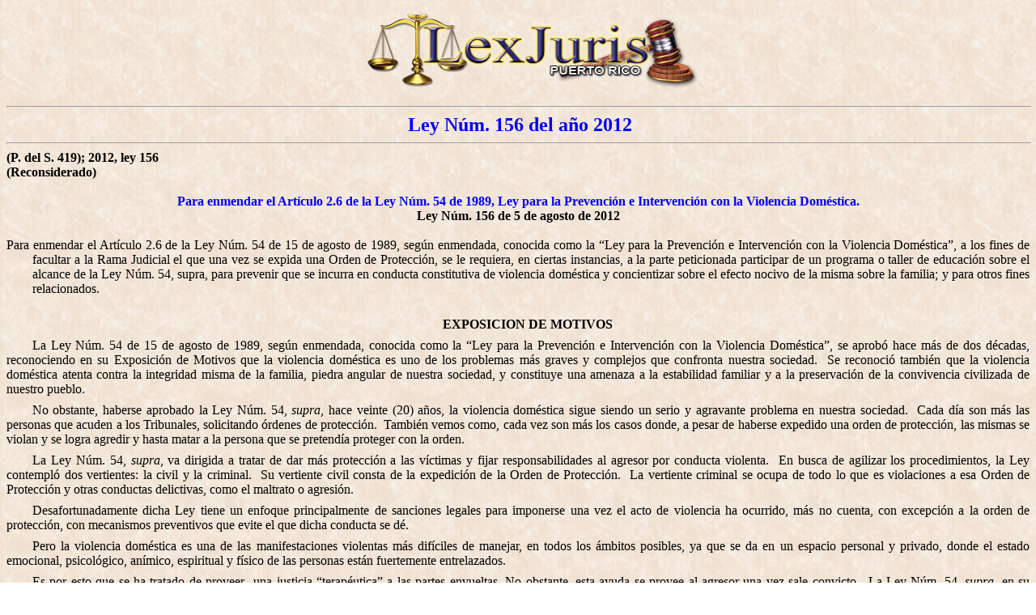

--- FILE ---
content_type: text/html
request_url: https://www.lexjuris.com/Lexlex/Leyes2012/lexl2012156.htm
body_size: 9442
content:
<html>

<head>
<meta http-equiv=Content-Type content="text/html; charset=windows-1252">
<meta name=Generator content="Microsoft Word 10 (filtered)">
<title>Ley Núm. 156 de 2012 -Para enmendar el Artículo 2.6 de la Ley Núm. 54 de
1989, Ley para la Prevención e Intervención con la Violencia Doméstica.</title>

<style>
<!--
 /* Style Definitions */
 p.MsoNormal, li.MsoNormal, div.MsoNormal
	{margin:0pt;
	margin-bottom:.0001pt;
	font-size:12.0pt;
	font-family:"Times New Roman";
	color:black;}
h1
	{margin:0pt;
	margin-bottom:.0001pt;
	text-align:center;
	page-break-after:avoid;
	font-size:12.0pt;
	font-family:"Times New Roman";
	color:windowtext;
	font-weight:bold;}
h2
	{margin:0pt;
	margin-bottom:.0001pt;
	text-align:center;
	text-indent:18.0pt;
	page-break-after:avoid;
	font-size:12.0pt;
	font-family:"Times New Roman";
	color:windowtext;
	font-weight:bold;}
h3
	{margin-top:0pt;
	margin-right:0pt;
	margin-bottom:0pt;
	margin-left:18.0pt;
	margin-bottom:.0001pt;
	text-indent:-18.0pt;
	page-break-after:avoid;
	font-size:12.0pt;
	font-family:"Times New Roman";
	color:blue;
	font-weight:bold;}
h4
	{margin:0pt;
	margin-bottom:.0001pt;
	text-align:center;
	page-break-after:avoid;
	text-autospace:none;
	font-size:12.0pt;
	font-family:"Times New Roman";
	color:black;
	font-weight:bold;}
p.MsoHeading7, li.MsoHeading7, div.MsoHeading7
	{margin:0pt;
	margin-bottom:.0001pt;
	text-align:center;
	page-break-after:avoid;
	punctuation-wrap:simple;
	text-autospace:none;
	font-size:12.0pt;
	font-family:"Times New Roman";
	color:windowtext;
	font-weight:bold;}
p.MsoHeader, li.MsoHeader, div.MsoHeader
	{margin:0pt;
	margin-bottom:.0001pt;
	font-size:12.0pt;
	font-family:"Times New Roman";
	color:windowtext;}
p.MsoFooter, li.MsoFooter, div.MsoFooter
	{margin:0pt;
	margin-bottom:.0001pt;
	font-size:12.0pt;
	font-family:"Times New Roman";
	color:windowtext;}
p.MsoBodyText, li.MsoBodyText, div.MsoBodyText
	{margin:0pt;
	margin-bottom:.0001pt;
	text-align:justify;
	text-autospace:none;
	font-size:12.0pt;
	font-family:"Times New Roman";
	color:windowtext;}
p.MsoBodyTextIndent, li.MsoBodyTextIndent, div.MsoBodyTextIndent
	{margin:0pt;
	margin-bottom:.0001pt;
	text-align:center;
	text-autospace:none;
	font-size:12.0pt;
	font-family:"Times New Roman";
	color:windowtext;
	font-weight:bold;}
p.MsoBodyTextIndent2, li.MsoBodyTextIndent2, div.MsoBodyTextIndent2
	{margin:0pt;
	margin-bottom:.0001pt;
	text-align:justify;
	text-indent:18.0pt;
	text-autospace:none;
	font-size:12.0pt;
	font-family:"Times New Roman";
	color:windowtext;}
p.MsoBodyTextIndent3, li.MsoBodyTextIndent3, div.MsoBodyTextIndent3
	{margin:0pt;
	margin-bottom:.0001pt;
	text-align:justify;
	text-indent:18.0pt;
	text-autospace:none;
	font-size:12.0pt;
	font-family:"Times New Roman";
	color:black;}
a:link, span.MsoHyperlink
	{color:blue;
	text-decoration:underline;}
a:visited, span.MsoHyperlinkFollowed
	{color:purple;
	text-decoration:underline;}
p
	{margin-right:0pt;
	margin-left:0pt;
	font-size:12.0pt;
	font-family:"Times New Roman";
	color:black;}
p.heading1, li.heading1, div.heading1
	{margin-right:0pt;
	margin-left:0pt;
	font-size:12.0pt;
	font-family:"Times New Roman";
	color:windowtext;}
@page Section1
	{size:612.0pt 792.0pt;
	margin:72.0pt 72.0pt 72.0pt 72.0pt;}
div.Section1
	{page:Section1;}
@page Section2
	{size:612.0pt 792.0pt;
	margin:72.0pt 90.0pt 72.0pt 90.0pt;}
div.Section2
	{page:Section2;}
-->
</style>

<meta name=Template content="C:\PROGRAM FILES\MICROSOFT OFFICE\OFFICE\html.dot">
</head>

<body bgcolor=white background="../Ley1999/Image2.jpg" lang=EN-US link=blue
vlink=purple>

<div class=Section1>

<p align=center style='margin:0pt;margin-bottom:.0001pt;text-align:center'><!DOCTYPE---- HTML PUBLIC "-//IETF//DTD HTML//EN"><!-- This document was created with HomeSite 2.5 --><a
name=lexinfo></a><a href="https://www.lexjuris.com/" target="_blank"><span
style='color:black;text-decoration:none'><img border=0 width=446 height=115
src="../Ley1999/topbanner.gif"></span></a></p>

<div style='margin-top:6.0pt;margin-bottom:6.0pt'>

<div class=MsoNormal align=center style='text-align:center'>

<hr size=2 width="100%" align=center>

</div>

</div>

<p class=MsoNormal align=center style='text-align:center'><span lang=ES-PR>&nbsp;</span><b><span
lang=ES-TRAD style='font-size:18.0pt;color:blue'>Ley Núm. 156 del año 2012</span></b></p>

<div class=MsoNormal align=center style='text-align:center'>

<hr size=2 width="100%" align=center>

</div>

<p class=MsoNormal><b><span lang=ES-TRAD>(P. del S. 419); 2012, ley 156</span></b></p>

<p class=MsoNormal><b><span lang=ES-TRAD>(Reconsiderado)</span></b></p>

<p class=MsoNormal style='text-align:justify'><span lang=ES-TRAD>&nbsp;</span></p>

<p class=MsoNormal align=center style='text-align:center'><b><span
lang=ES-TRAD style='color:blue'>Para enmendar el Artículo 2.6 de la Ley Núm. 54
de 1989, Ley para la Prevención e Intervención con la Violencia Doméstica.</span></b></p>

<p class=MsoNormal align=center style='text-align:center'><b><span
lang=ES-TRAD>Ley Núm. 156 de 5 de agosto de 2012</span></b></p>

<p class=MsoNormal style='text-align:justify'><span lang=ES-TRAD>&nbsp;</span></p>

<p class=MsoNormal style='margin-left:24.0pt;text-align:justify;text-indent:
-24.0pt'><span lang=ES-TRAD>Para enmendar el Artículo 2.6 de la Ley Núm. 54 de
15 de agosto de 1989, según enmendada, conocida como la “Ley para la Prevención
e Intervención con la Violencia Doméstica”, a los fines de facultar a la Rama
Judicial el que una vez se expida una Orden de Protección, se le requiera, en
ciertas instancias, a la parte peticionada participar de un programa o taller
de educación sobre el alcance de la Ley Núm. 54, supra, para prevenir que se
incurra en conducta constitutiva de violencia doméstica y concientizar sobre el
efecto nocivo de la misma sobre la familia; y para otros fines relacionados. </span></p>

<p class=MsoNormal style='margin-left:24.0pt;text-align:justify;text-indent:
-24.0pt'><span lang=ES-TRAD>&nbsp;</span></p>

<p class=MsoNormal align=center style='margin-top:6.0pt;margin-right:0pt;
margin-bottom:6.0pt;margin-left:0pt;text-align:center;text-indent:18.0pt'><b><span
lang=ES-TRAD>EXPOSICION DE MOTIVOS</span></b></p>

<p class=MsoNormal style='margin-top:6.0pt;margin-right:0pt;margin-bottom:6.0pt;
margin-left:0pt;text-align:justify;text-indent:23.75pt'><span lang=ES-TRAD>La
Ley Núm. 54 de 15 de agosto de 1989, según enmendada, conocida como la “Ley para
la Prevención e Intervención con la Violencia Doméstica”, se aprobó hace más de
dos décadas, reconociendo en su Exposición de Motivos que la violencia
doméstica es uno de los problemas más graves y complejos que confronta nuestra
sociedad.  Se reconoció también que la violencia doméstica atenta contra la
integridad misma de la familia, piedra angular de nuestra sociedad, y
constituye una amenaza a la estabilidad familiar y a la preservación de la
convivencia civilizada de nuestro pueblo.</span></p>

<p class=MsoNormal style='margin-top:6.0pt;margin-right:0pt;margin-bottom:6.0pt;
margin-left:0pt;text-align:justify;text-indent:23.75pt'><span lang=ES-TRAD>No
obstante, haberse aprobado la Ley Núm. 54, <i>supra</i>, hace veinte (20) años,
la violencia doméstica sigue siendo un serio y agravante problema en nuestra
sociedad.  Cada día son más las personas que acuden a los Tribunales,
solicitando órdenes de protección.  También vemos como, cada vez son más los
casos donde, a pesar de haberse expedido una orden de protección, las mismas se
violan y se logra agredir y hasta matar a la persona que se pretendía proteger
con la orden.</span></p>

<p class=MsoNormal style='margin-top:6.0pt;margin-right:0pt;margin-bottom:6.0pt;
margin-left:0pt;text-align:justify;text-indent:24.0pt'><span lang=ES-TRAD>La
Ley Núm. 54, <i>supra</i>, va dirigida a tratar de dar más protección a las
víctimas y fijar responsabilidades al agresor por conducta violenta.  En busca
de agilizar los procedimientos, la Ley contempló dos vertientes: la civil y la
criminal.  Su vertiente civil consta de la expedición de la Orden de
Protección.  La vertiente criminal se ocupa de todo lo que es violaciones a esa
Orden de Protección y otras conductas delictivas, como el maltrato o agresión.</span></p>

<p class=MsoNormal style='margin-top:6.0pt;margin-right:0pt;margin-bottom:6.0pt;
margin-left:0pt;text-align:justify;text-indent:24.0pt'><span lang=ES-TRAD>Desafortunadamente
dicha Ley tiene un enfoque principalmente de sanciones legales para imponerse
una vez el acto de violencia ha ocurrido, más no cuenta, con excepción a la
orden de protección, con mecanismos preventivos que evite el que dicha conducta
se dé.  </span></p>

<p class=MsoNormal style='margin-top:6.0pt;margin-right:0pt;margin-bottom:6.0pt;
margin-left:0pt;text-align:justify;text-indent:24.0pt'><span lang=ES-TRAD>Pero
la violencia doméstica es una de las manifestaciones violentas más difíciles de
manejar, en todos los ámbitos posibles, ya que se da en un espacio personal y
privado, donde el estado emocional, psicol</span><span lang=ES-PR>ógico, anímico,
espiritual y físico de las personas están fuertemente entrelazados. </span></p>

<p class=MsoNormal style='margin-top:6.0pt;margin-right:0pt;margin-bottom:6.0pt;
margin-left:0pt;text-align:justify;text-indent:24.0pt'><span lang=ES-PR>Es por esto
que se ha tratado de proveer </span><span lang=ES-TRAD> una justicia
“terapéutica” a las partes envueltas. No obstante, esta ayuda se provee al
agresor una vez sale convicto.  La Ley Núm. 54, <i>supra</i>, en su Artículo
3.0 regula lo que constituye la Conducta Delictiva; Penalidades y Otras
Medidas.  En el Artículo 3.6 se establece un programa de desvío del
procedimiento para el agresor convicto por cualquiera de los delitos
tipificados en la Ley, conforme a dicho Artículo, el Tribunal podrá suspender
todo procedimiento y someter a la persona convicta a libertad a prueba, sujeto
a que ésta participe en un programa de reeducación y readiestramiento para
personas que incurran en conducta maltratante en la relación de pareja.  Sin
embargo, no existe en la Ley disposición alguna que propenda el que la persona
contra la cual se expida una Orden de Protección por haber incurrido en
conducta constitutiva de violencia doméstica sea sometida a un programa de
reeducación y readiestramiento para personas que incurran en conducta
maltratante en la relación de pareja.  Por lo que esta alternativa de
reeducación al acusado, una vez ya ha cometido la agresión y el maltrato, no es
efectiva.  El solo hecho de que se expida una orden de protección por un
Tribunal es motivo suficiente para que la parte peticionada pueda ser requerida
a asistir a un programa de reeducación y readiestramiento que prevenga que la
parte peticionada se convierta en un potencial violador de la Orden de Protección
ya expedida.  Entendemos que si la persona es sometida a dicho programa
serviría de prevención  para evitar el que la persona agresora reincida en
conducta maltratante y/o incurra en conducta delictiva contra su pareja.</span></p>

<p class=MsoNormal style='margin-top:6.0pt;margin-right:0pt;margin-bottom:6.0pt;
margin-left:0pt;text-align:justify;text-indent:24.0pt'><span lang=ES-TRAD>La
educación sobre las órdenes de protección y la conducta constitutiva de
violencia doméstica, no debe limitarse a los casos donde ya se procesa a la
persona por conducta maltratante, sino que debe establecerse en etapas
tempranas donde todavía puede prevenirse, como es la de las órdenes de
protección, en donde ya hay unos indicadores establecidos de que existe alta
probabilidad de que dicha conducta se está dando.  La vorágine de violencia
doméstica que está arrasando nuestras familias no permite que esperemos más, es
hora de que se tomen acciones afirmativas y serias dirigidas a prevenir que personas
 que tiendan a manifestar una conducta maltratante y agresiva, violen la Orden
de Protección cometiendo uno de los delitos tipificados en la propia Ley o, lo
que es peor, termine como tantos casos con una mujer asesinada a manos de su pareja
o ex pareja. </span></p>

<p class=MsoNormal style='margin-top:12.0pt;line-height:200%'><b><span
lang=ES-TRAD>DECRETASE POR LA ASAMBLEA LEGISLATIVA DE PUERTO RICO:</span></b></p>

</div>

<span lang=ES-TRAD style='font-size:12.0pt;line-height:200%;font-family:"Times New Roman";
color:black'><br clear=all style='page-break-before:always'>
</span>

<div class=Section2>

<p class=MsoNormal style='margin-top:6.0pt;margin-right:0pt;margin-bottom:6.0pt;
margin-left:0pt;text-align:justify;text-indent:18.0pt'><span lang=ES-TRAD>Artículo1.-
Se enmienda el Artículo 2.6 de la Ley Núm. 54 de 15 de agosto de 1989, a los
efectos de añadir un inciso (e) para que disponga como sigue:</span></p>

<p class=MsoNormal style='margin-left:36.0pt;text-align:justify;text-indent:
-18.0pt'><span lang=ES-TRAD>“(e) El Tribunal tendrá discreción, luego de haber
escuchado la prueba que se le presente, o a petición del Ministerio Público, de
imponer como condición adicional a la solicitud de la Orden de Protección, que
el peticionado participe de manera compulsoria de un programa o taller de
educación, ya sea público o privado, sobre el alcance de esta Ley, para
prevenir que se incurra en conducta constitutiva de un delito de violencia
doméstica y para concientizar sobre el efecto nocivo de la misma sobre la
familia.  El Tribunal ordenará y establecerá el mismo como parte de las
disposiciones a cumplir en la otorgación de la Orden de Protección.  Dicho
programa o taller deberá ser tomado dentro del período de la vigencia de la
orden.  El término del programa no será menor de treinta (30) horas.  La parte
peticionada deberá evidenciar al Tribunal en un término de tres (3) días
laborables, a partir de la fecha en que fue notificado de la expedición de la
Orden de Protección en su contra, el que se  inscribió en algún programa o
taller con este fin.  Al vencimiento de la Orden, la parte peticionada deberá
presentar evidencia al Tribunal de su cumplimiento con dicho programa o taller.
Disponiéndose que habiendo transcurrido el período de vigencia de la Orden de
Protección sin que la parte peticionada haya notificado y evidenciado al
Tribunal del cumplimiento de la presente disposición, la Orden de Protección se
podría extender por un periodo similar al original.  En tal caso, el Tribunal vendrá
obligado a citar a las partes a una vista para verificar el incumplimiento de la
parte peticionada.  En esta vista la parte peticionada podrá ser encontrada
incursa en desacato por incumplimiento de la orden.  En los casos en que el
peticionado haya estado sujeto a más de una Orden de Protección en su contra,
con la misma o cualquier peticionaria, y ese dato sea conocido o traído al Tribunal,
el Tribunal ordenará la inscripción en el programa o taller sobre violencia
doméstica de manera obligatoria.</span></p>

<p class=MsoNormal style='margin-top:6.0pt;margin-right:0pt;margin-bottom:6.0pt;
margin-left:36.0pt;text-align:justify;text-indent:36.0pt'><span lang=ES-TRAD>El
Tribunal impondrá a la parte peticionada el pago de los costos del programa o
taller, si alguno.  Cuando la parte peticionada demuestre su incapacidad para
sufragar el costo del programa o taller, la parte peticionada estará sujeta a
horas de servicio comunitario en calidad de pago por el costo del programa o
taller.</span></p>

<p class=MsoNormal style='margin-top:6.0pt;margin-right:0pt;margin-bottom:6.0pt;
margin-left:36.0pt;text-align:justify;text-indent:36.0pt'><span lang=ES-TRAD>Los
programas o talleres de educación sobre el alcance de la orden de protección,
así como de toda conducta constitutiva de violencia doméstica y el efecto
nocivo sobre la familia, entre otros temas, deberán ser revisados y realizados
en coordinación con la Oficina de la Procuraduría de las Mujeres.”   </span></p>

<p class=MsoNormal style='margin-top:6.0pt;margin-right:0pt;margin-bottom:6.0pt;
margin-left:0pt;text-align:justify;text-indent:18.0pt'><span lang=ES-TRAD>Artículo
2.- La Oficina de la Procuraduría de las Mujeres promulgará la reglamentación
necesaria para lograr la eficaz consecución de esta Ley dentro de los cuarenta
y cinco (45) días de que entre en vigor.</span></p>

<p class=MsoNormal style='margin-top:6.0pt;margin-right:0pt;margin-bottom:6.0pt;
margin-left:0pt;text-align:justify;text-indent:18.0pt'><span lang=ES-TRAD>Artículo
3.- Esta Ley empezará a regir a los noventa (90) días después de su aprobación.</span></p>

<p class=MsoNormal><span lang=ES-TRAD>&nbsp;</span></p>

<p class=MsoNormal><span lang=ES>&nbsp;</span></p>

<p class=MsoNormal><b><span lang=ES style='color:red'>Notas Importantes: </span></b></p>

<p class=MsoNormal><span lang=ES-TRAD>1. &nbsp;Esta ley es copia de la ley
original cuando fue aprobada, no incluye enmiendas posteriores.</span></p>

<p class=MsoNormal><span lang=ES-TRAD>2. &nbsp;<a
href="https://www.lexjuris.com/lexleyes.htm"><b><span style='font-size:10.0pt'>Presione
Aquí </span></b></a>&nbsp;para buscar enmiendas posteriores de tener alguna.
Debe buscar desde la fecha de esta ley al presente.</span></p>

<p class=MsoNormal><span lang=ES style='font-size:10.0pt;color:blue'>3</span><span
lang=ES>. <a href="http://www.lexjuris.org/lexjuris/default.asp" target="_blank">Presione
Aquí para ver la <b>Ley Completa</b>, <b>con sus enmiendas integradas y
Actualizada</b></a> </span><b><span lang=ES style='color:red'>(Socios
Solamente)</span></b></p>

<p class=MsoNormal><span lang=ES>&nbsp; </span></p>

<div style='margin-top:6.0pt;margin-bottom:6.0pt'>

<div class=MsoNormal align=center style='text-align:center'>

<hr size=2 width="100%" align=center>

</div>

</div>

<p class=MsoNormal><span lang=ES-TRAD><a href="lexl2012Menu.htm"><span
style='font-size:10.0pt;font-family:Arial'>Presione Aquí para regresar al Menú anterior
y seleccionar otra ley.</span></a></span></p>

<p class=MsoNormal><span lang=ES-TRAD><a
href="https://www.lexjuris.com/lexleyes.htm"><span style='font-size:10.0pt;
font-family:Arial'>Ver índice por años hasta el presente</span></a></span></p>

<p class=MsoNormal><span lang=ES-TRAD><a
href="http://www.lexjuris.org/lexjuris/default.asp" target="_blank"><span
style='font-size:10.0pt;font-family:Arial'>Para Búsquedas Avanzadas de todas
las Leyes de Puerto Rico Actualizadas y Jurisprudencia</span></a><b> </b></span><b><span
lang=ES-TRAD style='color:red'>(Solo Socios)</span></b><b><span lang=ES-TRAD> </span></b></p>

<div style='margin-top:6.0pt;margin-bottom:6.0pt'>

<div class=MsoNormal align=center style='text-align:center'>

<hr size=2 width="100%" align=center>

</div>

</div>

<p align=center style='text-align:center'><b><span lang=ES-PR style='color:
red'>ADVERTENCIA</span></b></p>

<p class=MsoNormal><span lang=ES-TRAD>Este documento constituye un documento de
las leyes del Estado Libre Asociado de P.R. que está sujeto a los cambios y
correcciones del proceso de compilación y publicación oficial de las leyes de
Puerto Rico. Su distribución electrónica se hace como un servicio público a la
comunidad. Siempre busque leyes posteriores para posibles enmiendas a esta ley.<b>
</b></span></p>

<p align=center style='margin-top:5.0pt;margin-right:28.5pt;margin-bottom:5.0pt;
margin-left:36.0pt;text-align:center'><span lang=ES-PR>Visite nuestro </span><b><span
lang=ES-TRAD style='color:blue'><a href="http://www.lexjuris.net/"
target="_blank">Club de LexJuris de Puerto Rico</a></span></b><span lang=ES-PR>.</span></p>

<p align=center style='text-align:center'><span lang=ES-PR>LexJuris de Puerto
Rico siempre está bajo construcción.</span></p>

<div style='margin-top:6.0pt;margin-bottom:6.0pt'>

<div class=MsoNormal align=center style='text-align:center'>

<hr size=2 width="100%" align=center>

</div>

</div>

<div align=center>

<table class=MsoNormalTable border=0 cellspacing=0 cellpadding=0 width=786
 style='width:589.4pt;margin-left:-101.25pt'>
 <tr>
  <td width=786 colspan=2 style='width:589.4pt;padding:0pt 0pt 0pt 0pt'>
  <p align=center style='margin:0pt;margin-bottom:.0001pt;text-align:center'><span
  lang=ES-PR>| </span><b><span lang=ES-TRAD style='font-size:7.5pt;font-family:
  Arial;color:blue'><a href="https://www.lexjuris.com/lexjuris.htm">Home</a></span></b><span
  lang=ES-PR>| </span><span lang=ES-TRAD style='font-size:7.5pt;font-family:
  Arial'><a href="https://www.lexjuris.com/lexservicios.htm"><b>Leyes y
  Jurisprudencia </b></a></span><span lang=ES-PR>| </span><b><span
  lang=ES-TRAD style='font-size:7.5pt;font-family:Arial'><a
  href="https://www.lexjuris.com/lexjuris.htm">Información</a></span></b><span
  lang=ES-PR> | </span><span lang=ES-TRAD style='font-size:7.5pt;font-family:
  Arial'><a href="https://www.lexjuris.com/Lexagencias.htm"><b>Agencias</b></a></span><span
  lang=ES-PR> | </span><b><span lang=ES-TRAD style='font-size:7.5pt;font-family:
  Arial;color:blue'><a href="https://www.lexjuris.com/abogados/" target="_blank">AbogadoPR.com</a></span></b><span
  lang=ES-PR> | </span><b><span lang=ES-TRAD style='font-size:7.5pt;font-family:
  Arial;color:blue'><a href="https://www.lexjuris.com/profesionales/"
  target="_blank">ProfesionalesPR.com</a></span></b><span lang=ES-PR> | </span><b><span
  lang=ES-TRAD style='font-size:7.5pt;font-family:Arial;color:blue'><a
  href="https://www.lexjuris.com/biografias/" target="_blank">Biografías</a></span></b><span
  lang=ES-PR> | </span><b><span lang=ES-TRAD style='font-size:7.5pt;font-family:
  Arial;color:blue'><a href="https://www.lexjuris.com/historia/" target="_blank">Historia</a></span></b><span
  lang=ES-PR> | </span><span lang=ES-TRAD style='font-size:7.5pt;font-family:
  Arial'><a href="https://www.lexjuris.com/pueblos/" target="_blank"><b>Pueblos
  de Puerto Rico</b></a></span><span lang=ES-TRAD style='font-size:7.5pt;
  font-family:Arial;color:blue'>|</span><span lang=ES-TRAD> </span><span
  lang=ES-TRAD style='font-size:7.5pt;font-family:Arial'><a
  href="https://www.lexjuris.com/lexservicio.html"><b>Servicios</b></a></span><span
  lang=ES-PR> |</span><span lang=ES-TRAD style='font-size:7.5pt;font-family:
  Arial'><a href="https://www.lexjuris.com/lexpublicidad.html"><b>Publicidad</b></a></span><span
  lang=ES-PR> | </span><span lang=ES-TRAD style='font-size:7.5pt;font-family:
  Arial'><a href="http://www.abogadopr.com"><b>Directorios</b></a></span><span
  lang=ES-PR> | </span><span lang=ES-TRAD style='font-size:7.5pt;font-family:
  Arial'><a href="https://www.lexjuris.com/lexcompras.html"><b>Compras</b></a></span><span
  lang=ES-PR> | </span><span lang=ES-TRAD style='font-size:7.5pt;font-family:
  Arial'><a href="https://www.lexjuris.com/lexnoticias.html"><b>Eventos</b></a></span><span
  lang=ES-PR> | </span><span lang=ES-TRAD style='font-size:7.5pt;font-family:
  Arial'><a href="https://www.lexjuris.com/lexnoticias.htm"><b>Noticias</b></a></span><span
  lang=ES-PR> | </span><span lang=ES-TRAD style='font-size:7.5pt;font-family:
  Arial'><a href="https://www.lexjuris.com/lexentretenimiento.html"><b>Entretenimiento</b></a></span><span
  lang=ES-PR> |</span><span lang=ES-TRAD style='font-size:7.5pt;font-family:
  Arial'><a href="http://www.publicacionescd.com/" target="_blank"><b>Publicaciones
  CD</b></a></span><span lang=ES-PR>| </span><b><span lang=ES-TRAD
  style='font-size:7.5pt;font-family:Arial;color:blue'><a
  href="http://www.lexjurisbooks.com/">LexJurisBooks</a></span></b><span
  lang=ES-PR> | </span><b><span lang=ES-TRAD style='font-size:7.5pt;font-family:
  Arial;color:blue'><a href="https://www.lexjuris.com/revista/" target="_blank">Revista
  Jurídica</a></span></b><span lang=ES-PR> |</span></p>
  </td>
 </tr>
 <tr style='height:5.4pt'>
  <td width=786 colspan=2 style='width:589.4pt;padding:0pt 0pt 0pt 0pt;
  height:5.4pt'>
  <p style='margin:0pt;margin-bottom:.0001pt'><span lang=ES-PR>&nbsp;</span></p>
  </td>
 </tr>
 <tr>
  <td width=785 style='width:588.85pt;background:#395471;padding:0pt 0pt 0pt 0pt'>
  <p class=MsoNormal align=center style='margin-top:6.0pt;margin-right:0pt;
  margin-bottom:6.0pt;margin-left:0pt;text-align:center'><span lang=ES-PR
  style='font-size:10.0pt;color:white'>© 1996-2012 LexJuris de Puerto Rico -
  Derechos Reservados</span></p>
  </td>
  <td width=10 style='width:7.2pt;padding:0pt 0pt 0pt 0pt'>
  <p class=MsoNormal style='margin-top:6.0pt;margin-right:0pt;margin-bottom:
  6.0pt;margin-left:0pt'><span lang=ES-PR>&nbsp;</span></p>
  </td>
 </tr>
 <tr style='height:4.5pt'>
  <td width=785 style='width:588.85pt;padding:0pt 0pt 0pt 0pt;height:4.5pt'>
  <p class=MsoNormal style='margin-top:6.0pt;margin-right:0pt;margin-bottom:
  6.0pt;margin-left:0pt'><span lang=ES-PR>&nbsp;</span></p>
  </td>
  <td width=10 style='width:7.2pt;padding:0pt 0pt 0pt 0pt;height:4.5pt'>
  <p class=MsoNormal style='margin-top:6.0pt;margin-right:0pt;margin-bottom:
  6.0pt;margin-left:0pt'><span lang=ES-PR>&nbsp;</span></p>
  </td>
 </tr>
</table>

</div>

<div style='margin-top:6.0pt;margin-bottom:6.0pt'>

<div class=MsoNormal align=center style='text-align:center'><span
style='font-size:10.0pt;font-family:Arial'>

<hr size=2 width="100%" align=center>

</span></div>

</div>

</div>

</body>

</html>
